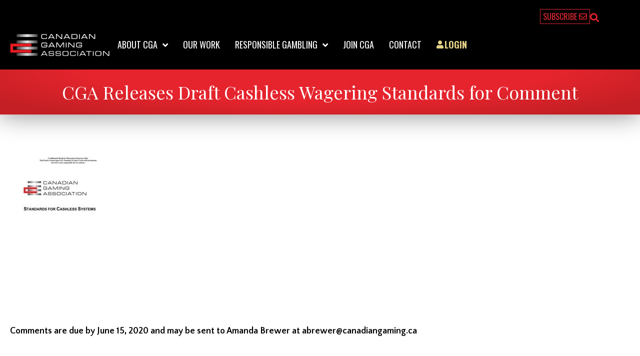

--- FILE ---
content_type: text/html; charset=UTF-8
request_url: https://canadiangaming.ca/cga-releases-draft-cashless-wagering-standards-for-comment/
body_size: 11913
content:
<!DOCTYPE html>
<html lang="en-US" prefix="og: https://ogp.me/ns#">
<head>
<meta charset="UTF-8" />
<meta name='viewport' content='width=device-width, initial-scale=1.0' />
<meta http-equiv='X-UA-Compatible' content='IE=edge' />
<link rel="profile" href="https://gmpg.org/xfn/11" />
	<style>img:is([sizes="auto" i], [sizes^="auto," i]) { contain-intrinsic-size: 3000px 1500px }</style>
	
<!-- Search Engine Optimization by Rank Math - https://rankmath.com/ -->
<title>CGA Releases Draft Cashless Wagering Standards for Comment - Canadian Gaming Association</title>
<meta name="description" content="Comments are due by June 15, 2020 and may be sent to Amanda Brewer at abrewer@canadiangaming.ca"/>
<meta name="robots" content="follow, index, max-snippet:-1, max-video-preview:-1, max-image-preview:large"/>
<link rel="canonical" href="https://canadiangaming.ca/cga-releases-draft-cashless-wagering-standards-for-comment/" />
<meta property="og:locale" content="en_US" />
<meta property="og:type" content="article" />
<meta property="og:title" content="CGA Releases Draft Cashless Wagering Standards for Comment - Canadian Gaming Association" />
<meta property="og:description" content="Comments are due by June 15, 2020 and may be sent to Amanda Brewer at abrewer@canadiangaming.ca" />
<meta property="og:url" content="https://canadiangaming.ca/cga-releases-draft-cashless-wagering-standards-for-comment/" />
<meta property="og:site_name" content="Canadian Gaming Association" />
<meta property="article:section" content="CGA Updates" />
<meta property="og:updated_time" content="2025-01-13T11:20:56-05:00" />
<meta property="og:image" content="http://canadiangaming.ca/wp-content/uploads/Cashless-Wagering-Standard-Draft-1-5.18.2020-For-Industry-Comment-pdf-232x300.jpg" />
<meta property="og:image:alt" content="CGA Releases Draft Cashless Wagering Standards for Comment" />
<meta property="article:published_time" content="2020-06-10T20:46:47-04:00" />
<meta property="article:modified_time" content="2025-01-13T11:20:56-05:00" />
<meta name="twitter:card" content="summary_large_image" />
<meta name="twitter:title" content="CGA Releases Draft Cashless Wagering Standards for Comment - Canadian Gaming Association" />
<meta name="twitter:description" content="Comments are due by June 15, 2020 and may be sent to Amanda Brewer at abrewer@canadiangaming.ca" />
<meta name="twitter:image" content="http://canadiangaming.ca/wp-content/uploads/Cashless-Wagering-Standard-Draft-1-5.18.2020-For-Industry-Comment-pdf-232x300.jpg" />
<meta name="twitter:label1" content="Written by" />
<meta name="twitter:data1" content="Emily Marshall" />
<meta name="twitter:label2" content="Time to read" />
<meta name="twitter:data2" content="Less than a minute" />
<script type="application/ld+json" class="rank-math-schema">{"@context":"https://schema.org","@graph":[{"@type":"Organization","@id":"https://canadiangaming.ca/#organization","name":"Canadian Gaming Association","url":"https://canadiangaming.ca","logo":{"@type":"ImageObject","@id":"https://canadiangaming.ca/#logo","url":"https://canadiangaming.ca/wp-content/uploads/cga-logo@x2.png","contentUrl":"https://canadiangaming.ca/wp-content/uploads/cga-logo@x2.png","caption":"Canadian Gaming Association","inLanguage":"en-US","width":"441","height":"100"}},{"@type":"WebSite","@id":"https://canadiangaming.ca/#website","url":"https://canadiangaming.ca","name":"Canadian Gaming Association","publisher":{"@id":"https://canadiangaming.ca/#organization"},"inLanguage":"en-US"},{"@type":"ImageObject","@id":"canadiangaming.ca/wp-content/uploads/Cashless-Wagering-Standard-Draft-1-5.18.2020-For-Industry-Comment-pdf-232x300.jpg","url":"canadiangaming.ca/wp-content/uploads/Cashless-Wagering-Standard-Draft-1-5.18.2020-For-Industry-Comment-pdf-232x300.jpg","width":"200","height":"200","inLanguage":"en-US"},{"@type":"WebPage","@id":"https://canadiangaming.ca/cga-releases-draft-cashless-wagering-standards-for-comment/#webpage","url":"https://canadiangaming.ca/cga-releases-draft-cashless-wagering-standards-for-comment/","name":"CGA Releases Draft Cashless Wagering Standards for Comment - Canadian Gaming Association","datePublished":"2020-06-10T20:46:47-04:00","dateModified":"2025-01-13T11:20:56-05:00","isPartOf":{"@id":"https://canadiangaming.ca/#website"},"primaryImageOfPage":{"@id":"canadiangaming.ca/wp-content/uploads/Cashless-Wagering-Standard-Draft-1-5.18.2020-For-Industry-Comment-pdf-232x300.jpg"},"inLanguage":"en-US"},{"@type":"Person","@id":"https://canadiangaming.ca/author/emily/","name":"Emily Marshall","url":"https://canadiangaming.ca/author/emily/","image":{"@type":"ImageObject","@id":"https://secure.gravatar.com/avatar/7d80ba856106159e41e6e26342a0fd697528e0f13e74885bace392e1b8ff8c27?s=96&amp;d=mm&amp;r=g","url":"https://secure.gravatar.com/avatar/7d80ba856106159e41e6e26342a0fd697528e0f13e74885bace392e1b8ff8c27?s=96&amp;d=mm&amp;r=g","caption":"Emily Marshall","inLanguage":"en-US"},"worksFor":{"@id":"https://canadiangaming.ca/#organization"}},{"@type":"BlogPosting","headline":"CGA Releases Draft Cashless Wagering Standards for Comment - Canadian Gaming Association","datePublished":"2020-06-10T20:46:47-04:00","dateModified":"2025-01-13T11:20:56-05:00","articleSection":"CGA Updates","author":{"@id":"https://canadiangaming.ca/author/emily/","name":"Emily Marshall"},"publisher":{"@id":"https://canadiangaming.ca/#organization"},"description":"Comments are due by June 15, 2020 and may be sent to Amanda Brewer at abrewer@canadiangaming.ca","name":"CGA Releases Draft Cashless Wagering Standards for Comment - Canadian Gaming Association","@id":"https://canadiangaming.ca/cga-releases-draft-cashless-wagering-standards-for-comment/#richSnippet","isPartOf":{"@id":"https://canadiangaming.ca/cga-releases-draft-cashless-wagering-standards-for-comment/#webpage"},"image":{"@id":"canadiangaming.ca/wp-content/uploads/Cashless-Wagering-Standard-Draft-1-5.18.2020-For-Industry-Comment-pdf-232x300.jpg"},"inLanguage":"en-US","mainEntityOfPage":{"@id":"https://canadiangaming.ca/cga-releases-draft-cashless-wagering-standards-for-comment/#webpage"}}]}</script>
<!-- /Rank Math WordPress SEO plugin -->

<link rel='dns-prefetch' href='//fonts.googleapis.com' />
<link href='https://fonts.gstatic.com' crossorigin rel='preconnect' />
<link rel="alternate" type="application/rss+xml" title="Canadian Gaming Association &raquo; Feed" href="https://canadiangaming.ca/feed/" />
<link rel="alternate" type="application/rss+xml" title="Canadian Gaming Association &raquo; Comments Feed" href="https://canadiangaming.ca/comments/feed/" />
<link rel="alternate" type="application/rss+xml" title="Canadian Gaming Association &raquo; CGA Releases Draft Cashless Wagering Standards for Comment Comments Feed" href="https://canadiangaming.ca/cga-releases-draft-cashless-wagering-standards-for-comment/feed/" />
<script type="8c3a4860c5f64f206dbf5ac0-text/javascript">
window._wpemojiSettings = {"baseUrl":"https:\/\/s.w.org\/images\/core\/emoji\/16.0.1\/72x72\/","ext":".png","svgUrl":"https:\/\/s.w.org\/images\/core\/emoji\/16.0.1\/svg\/","svgExt":".svg","source":{"concatemoji":"https:\/\/canadiangaming.ca\/wp-includes\/js\/wp-emoji-release.min.js?ver=6.8.3"}};
/*! This file is auto-generated */
!function(s,n){var o,i,e;function c(e){try{var t={supportTests:e,timestamp:(new Date).valueOf()};sessionStorage.setItem(o,JSON.stringify(t))}catch(e){}}function p(e,t,n){e.clearRect(0,0,e.canvas.width,e.canvas.height),e.fillText(t,0,0);var t=new Uint32Array(e.getImageData(0,0,e.canvas.width,e.canvas.height).data),a=(e.clearRect(0,0,e.canvas.width,e.canvas.height),e.fillText(n,0,0),new Uint32Array(e.getImageData(0,0,e.canvas.width,e.canvas.height).data));return t.every(function(e,t){return e===a[t]})}function u(e,t){e.clearRect(0,0,e.canvas.width,e.canvas.height),e.fillText(t,0,0);for(var n=e.getImageData(16,16,1,1),a=0;a<n.data.length;a++)if(0!==n.data[a])return!1;return!0}function f(e,t,n,a){switch(t){case"flag":return n(e,"\ud83c\udff3\ufe0f\u200d\u26a7\ufe0f","\ud83c\udff3\ufe0f\u200b\u26a7\ufe0f")?!1:!n(e,"\ud83c\udde8\ud83c\uddf6","\ud83c\udde8\u200b\ud83c\uddf6")&&!n(e,"\ud83c\udff4\udb40\udc67\udb40\udc62\udb40\udc65\udb40\udc6e\udb40\udc67\udb40\udc7f","\ud83c\udff4\u200b\udb40\udc67\u200b\udb40\udc62\u200b\udb40\udc65\u200b\udb40\udc6e\u200b\udb40\udc67\u200b\udb40\udc7f");case"emoji":return!a(e,"\ud83e\udedf")}return!1}function g(e,t,n,a){var r="undefined"!=typeof WorkerGlobalScope&&self instanceof WorkerGlobalScope?new OffscreenCanvas(300,150):s.createElement("canvas"),o=r.getContext("2d",{willReadFrequently:!0}),i=(o.textBaseline="top",o.font="600 32px Arial",{});return e.forEach(function(e){i[e]=t(o,e,n,a)}),i}function t(e){var t=s.createElement("script");t.src=e,t.defer=!0,s.head.appendChild(t)}"undefined"!=typeof Promise&&(o="wpEmojiSettingsSupports",i=["flag","emoji"],n.supports={everything:!0,everythingExceptFlag:!0},e=new Promise(function(e){s.addEventListener("DOMContentLoaded",e,{once:!0})}),new Promise(function(t){var n=function(){try{var e=JSON.parse(sessionStorage.getItem(o));if("object"==typeof e&&"number"==typeof e.timestamp&&(new Date).valueOf()<e.timestamp+604800&&"object"==typeof e.supportTests)return e.supportTests}catch(e){}return null}();if(!n){if("undefined"!=typeof Worker&&"undefined"!=typeof OffscreenCanvas&&"undefined"!=typeof URL&&URL.createObjectURL&&"undefined"!=typeof Blob)try{var e="postMessage("+g.toString()+"("+[JSON.stringify(i),f.toString(),p.toString(),u.toString()].join(",")+"));",a=new Blob([e],{type:"text/javascript"}),r=new Worker(URL.createObjectURL(a),{name:"wpTestEmojiSupports"});return void(r.onmessage=function(e){c(n=e.data),r.terminate(),t(n)})}catch(e){}c(n=g(i,f,p,u))}t(n)}).then(function(e){for(var t in e)n.supports[t]=e[t],n.supports.everything=n.supports.everything&&n.supports[t],"flag"!==t&&(n.supports.everythingExceptFlag=n.supports.everythingExceptFlag&&n.supports[t]);n.supports.everythingExceptFlag=n.supports.everythingExceptFlag&&!n.supports.flag,n.DOMReady=!1,n.readyCallback=function(){n.DOMReady=!0}}).then(function(){return e}).then(function(){var e;n.supports.everything||(n.readyCallback(),(e=n.source||{}).concatemoji?t(e.concatemoji):e.wpemoji&&e.twemoji&&(t(e.twemoji),t(e.wpemoji)))}))}((window,document),window._wpemojiSettings);
</script>
<style id='wp-emoji-styles-inline-css'>

	img.wp-smiley, img.emoji {
		display: inline !important;
		border: none !important;
		box-shadow: none !important;
		height: 1em !important;
		width: 1em !important;
		margin: 0 0.07em !important;
		vertical-align: -0.1em !important;
		background: none !important;
		padding: 0 !important;
	}
</style>
<link rel='stylesheet' id='wp-block-library-css' href='https://canadiangaming.ca/wp-includes/css/dist/block-library/style.min.css?ver=6.8.3' media='all' />
<style id='wp-block-library-theme-inline-css'>
.wp-block-audio :where(figcaption){color:#555;font-size:13px;text-align:center}.is-dark-theme .wp-block-audio :where(figcaption){color:#ffffffa6}.wp-block-audio{margin:0 0 1em}.wp-block-code{border:1px solid #ccc;border-radius:4px;font-family:Menlo,Consolas,monaco,monospace;padding:.8em 1em}.wp-block-embed :where(figcaption){color:#555;font-size:13px;text-align:center}.is-dark-theme .wp-block-embed :where(figcaption){color:#ffffffa6}.wp-block-embed{margin:0 0 1em}.blocks-gallery-caption{color:#555;font-size:13px;text-align:center}.is-dark-theme .blocks-gallery-caption{color:#ffffffa6}:root :where(.wp-block-image figcaption){color:#555;font-size:13px;text-align:center}.is-dark-theme :root :where(.wp-block-image figcaption){color:#ffffffa6}.wp-block-image{margin:0 0 1em}.wp-block-pullquote{border-bottom:4px solid;border-top:4px solid;color:currentColor;margin-bottom:1.75em}.wp-block-pullquote cite,.wp-block-pullquote footer,.wp-block-pullquote__citation{color:currentColor;font-size:.8125em;font-style:normal;text-transform:uppercase}.wp-block-quote{border-left:.25em solid;margin:0 0 1.75em;padding-left:1em}.wp-block-quote cite,.wp-block-quote footer{color:currentColor;font-size:.8125em;font-style:normal;position:relative}.wp-block-quote:where(.has-text-align-right){border-left:none;border-right:.25em solid;padding-left:0;padding-right:1em}.wp-block-quote:where(.has-text-align-center){border:none;padding-left:0}.wp-block-quote.is-large,.wp-block-quote.is-style-large,.wp-block-quote:where(.is-style-plain){border:none}.wp-block-search .wp-block-search__label{font-weight:700}.wp-block-search__button{border:1px solid #ccc;padding:.375em .625em}:where(.wp-block-group.has-background){padding:1.25em 2.375em}.wp-block-separator.has-css-opacity{opacity:.4}.wp-block-separator{border:none;border-bottom:2px solid;margin-left:auto;margin-right:auto}.wp-block-separator.has-alpha-channel-opacity{opacity:1}.wp-block-separator:not(.is-style-wide):not(.is-style-dots){width:100px}.wp-block-separator.has-background:not(.is-style-dots){border-bottom:none;height:1px}.wp-block-separator.has-background:not(.is-style-wide):not(.is-style-dots){height:2px}.wp-block-table{margin:0 0 1em}.wp-block-table td,.wp-block-table th{word-break:normal}.wp-block-table :where(figcaption){color:#555;font-size:13px;text-align:center}.is-dark-theme .wp-block-table :where(figcaption){color:#ffffffa6}.wp-block-video :where(figcaption){color:#555;font-size:13px;text-align:center}.is-dark-theme .wp-block-video :where(figcaption){color:#ffffffa6}.wp-block-video{margin:0 0 1em}:root :where(.wp-block-template-part.has-background){margin-bottom:0;margin-top:0;padding:1.25em 2.375em}
</style>
<style id='classic-theme-styles-inline-css'>
/*! This file is auto-generated */
.wp-block-button__link{color:#fff;background-color:#32373c;border-radius:9999px;box-shadow:none;text-decoration:none;padding:calc(.667em + 2px) calc(1.333em + 2px);font-size:1.125em}.wp-block-file__button{background:#32373c;color:#fff;text-decoration:none}
</style>
<style id='pdfemb-pdf-embedder-viewer-style-inline-css'>
.wp-block-pdfemb-pdf-embedder-viewer{max-width:none}

</style>
<style id='global-styles-inline-css'>
:root{--wp--preset--aspect-ratio--square: 1;--wp--preset--aspect-ratio--4-3: 4/3;--wp--preset--aspect-ratio--3-4: 3/4;--wp--preset--aspect-ratio--3-2: 3/2;--wp--preset--aspect-ratio--2-3: 2/3;--wp--preset--aspect-ratio--16-9: 16/9;--wp--preset--aspect-ratio--9-16: 9/16;--wp--preset--color--black: #000000;--wp--preset--color--cyan-bluish-gray: #abb8c3;--wp--preset--color--white: #ffffff;--wp--preset--color--pale-pink: #f78da7;--wp--preset--color--vivid-red: #cf2e2e;--wp--preset--color--luminous-vivid-orange: #ff6900;--wp--preset--color--luminous-vivid-amber: #fcb900;--wp--preset--color--light-green-cyan: #7bdcb5;--wp--preset--color--vivid-green-cyan: #00d084;--wp--preset--color--pale-cyan-blue: #8ed1fc;--wp--preset--color--vivid-cyan-blue: #0693e3;--wp--preset--color--vivid-purple: #9b51e0;--wp--preset--color--fl-heading-text: #e02a34;--wp--preset--color--fl-body-bg: #000000;--wp--preset--color--fl-body-text: #000000;--wp--preset--color--fl-accent: #e5242d;--wp--preset--color--fl-accent-hover: #e56b71;--wp--preset--color--fl-topbar-bg: #ffffff;--wp--preset--color--fl-topbar-text: #000000;--wp--preset--color--fl-topbar-link: #428bca;--wp--preset--color--fl-topbar-hover: #428bca;--wp--preset--color--fl-header-bg: #ffffff;--wp--preset--color--fl-header-text: #000000;--wp--preset--color--fl-header-link: #428bca;--wp--preset--color--fl-header-hover: #428bca;--wp--preset--color--fl-nav-bg: #ffffff;--wp--preset--color--fl-nav-link: #428bca;--wp--preset--color--fl-nav-hover: #428bca;--wp--preset--color--fl-content-bg: #ffffff;--wp--preset--color--fl-footer-widgets-bg: #ffffff;--wp--preset--color--fl-footer-widgets-text: #000000;--wp--preset--color--fl-footer-widgets-link: #428bca;--wp--preset--color--fl-footer-widgets-hover: #428bca;--wp--preset--color--fl-footer-bg: #ffffff;--wp--preset--color--fl-footer-text: #000000;--wp--preset--color--fl-footer-link: #428bca;--wp--preset--color--fl-footer-hover: #428bca;--wp--preset--gradient--vivid-cyan-blue-to-vivid-purple: linear-gradient(135deg,rgba(6,147,227,1) 0%,rgb(155,81,224) 100%);--wp--preset--gradient--light-green-cyan-to-vivid-green-cyan: linear-gradient(135deg,rgb(122,220,180) 0%,rgb(0,208,130) 100%);--wp--preset--gradient--luminous-vivid-amber-to-luminous-vivid-orange: linear-gradient(135deg,rgba(252,185,0,1) 0%,rgba(255,105,0,1) 100%);--wp--preset--gradient--luminous-vivid-orange-to-vivid-red: linear-gradient(135deg,rgba(255,105,0,1) 0%,rgb(207,46,46) 100%);--wp--preset--gradient--very-light-gray-to-cyan-bluish-gray: linear-gradient(135deg,rgb(238,238,238) 0%,rgb(169,184,195) 100%);--wp--preset--gradient--cool-to-warm-spectrum: linear-gradient(135deg,rgb(74,234,220) 0%,rgb(151,120,209) 20%,rgb(207,42,186) 40%,rgb(238,44,130) 60%,rgb(251,105,98) 80%,rgb(254,248,76) 100%);--wp--preset--gradient--blush-light-purple: linear-gradient(135deg,rgb(255,206,236) 0%,rgb(152,150,240) 100%);--wp--preset--gradient--blush-bordeaux: linear-gradient(135deg,rgb(254,205,165) 0%,rgb(254,45,45) 50%,rgb(107,0,62) 100%);--wp--preset--gradient--luminous-dusk: linear-gradient(135deg,rgb(255,203,112) 0%,rgb(199,81,192) 50%,rgb(65,88,208) 100%);--wp--preset--gradient--pale-ocean: linear-gradient(135deg,rgb(255,245,203) 0%,rgb(182,227,212) 50%,rgb(51,167,181) 100%);--wp--preset--gradient--electric-grass: linear-gradient(135deg,rgb(202,248,128) 0%,rgb(113,206,126) 100%);--wp--preset--gradient--midnight: linear-gradient(135deg,rgb(2,3,129) 0%,rgb(40,116,252) 100%);--wp--preset--font-size--small: 13px;--wp--preset--font-size--medium: 20px;--wp--preset--font-size--large: 36px;--wp--preset--font-size--x-large: 42px;--wp--preset--spacing--20: 0.44rem;--wp--preset--spacing--30: 0.67rem;--wp--preset--spacing--40: 1rem;--wp--preset--spacing--50: 1.5rem;--wp--preset--spacing--60: 2.25rem;--wp--preset--spacing--70: 3.38rem;--wp--preset--spacing--80: 5.06rem;--wp--preset--shadow--natural: 6px 6px 9px rgba(0, 0, 0, 0.2);--wp--preset--shadow--deep: 12px 12px 50px rgba(0, 0, 0, 0.4);--wp--preset--shadow--sharp: 6px 6px 0px rgba(0, 0, 0, 0.2);--wp--preset--shadow--outlined: 6px 6px 0px -3px rgba(255, 255, 255, 1), 6px 6px rgba(0, 0, 0, 1);--wp--preset--shadow--crisp: 6px 6px 0px rgba(0, 0, 0, 1);}:where(.is-layout-flex){gap: 0.5em;}:where(.is-layout-grid){gap: 0.5em;}body .is-layout-flex{display: flex;}.is-layout-flex{flex-wrap: wrap;align-items: center;}.is-layout-flex > :is(*, div){margin: 0;}body .is-layout-grid{display: grid;}.is-layout-grid > :is(*, div){margin: 0;}:where(.wp-block-columns.is-layout-flex){gap: 2em;}:where(.wp-block-columns.is-layout-grid){gap: 2em;}:where(.wp-block-post-template.is-layout-flex){gap: 1.25em;}:where(.wp-block-post-template.is-layout-grid){gap: 1.25em;}.has-black-color{color: var(--wp--preset--color--black) !important;}.has-cyan-bluish-gray-color{color: var(--wp--preset--color--cyan-bluish-gray) !important;}.has-white-color{color: var(--wp--preset--color--white) !important;}.has-pale-pink-color{color: var(--wp--preset--color--pale-pink) !important;}.has-vivid-red-color{color: var(--wp--preset--color--vivid-red) !important;}.has-luminous-vivid-orange-color{color: var(--wp--preset--color--luminous-vivid-orange) !important;}.has-luminous-vivid-amber-color{color: var(--wp--preset--color--luminous-vivid-amber) !important;}.has-light-green-cyan-color{color: var(--wp--preset--color--light-green-cyan) !important;}.has-vivid-green-cyan-color{color: var(--wp--preset--color--vivid-green-cyan) !important;}.has-pale-cyan-blue-color{color: var(--wp--preset--color--pale-cyan-blue) !important;}.has-vivid-cyan-blue-color{color: var(--wp--preset--color--vivid-cyan-blue) !important;}.has-vivid-purple-color{color: var(--wp--preset--color--vivid-purple) !important;}.has-black-background-color{background-color: var(--wp--preset--color--black) !important;}.has-cyan-bluish-gray-background-color{background-color: var(--wp--preset--color--cyan-bluish-gray) !important;}.has-white-background-color{background-color: var(--wp--preset--color--white) !important;}.has-pale-pink-background-color{background-color: var(--wp--preset--color--pale-pink) !important;}.has-vivid-red-background-color{background-color: var(--wp--preset--color--vivid-red) !important;}.has-luminous-vivid-orange-background-color{background-color: var(--wp--preset--color--luminous-vivid-orange) !important;}.has-luminous-vivid-amber-background-color{background-color: var(--wp--preset--color--luminous-vivid-amber) !important;}.has-light-green-cyan-background-color{background-color: var(--wp--preset--color--light-green-cyan) !important;}.has-vivid-green-cyan-background-color{background-color: var(--wp--preset--color--vivid-green-cyan) !important;}.has-pale-cyan-blue-background-color{background-color: var(--wp--preset--color--pale-cyan-blue) !important;}.has-vivid-cyan-blue-background-color{background-color: var(--wp--preset--color--vivid-cyan-blue) !important;}.has-vivid-purple-background-color{background-color: var(--wp--preset--color--vivid-purple) !important;}.has-black-border-color{border-color: var(--wp--preset--color--black) !important;}.has-cyan-bluish-gray-border-color{border-color: var(--wp--preset--color--cyan-bluish-gray) !important;}.has-white-border-color{border-color: var(--wp--preset--color--white) !important;}.has-pale-pink-border-color{border-color: var(--wp--preset--color--pale-pink) !important;}.has-vivid-red-border-color{border-color: var(--wp--preset--color--vivid-red) !important;}.has-luminous-vivid-orange-border-color{border-color: var(--wp--preset--color--luminous-vivid-orange) !important;}.has-luminous-vivid-amber-border-color{border-color: var(--wp--preset--color--luminous-vivid-amber) !important;}.has-light-green-cyan-border-color{border-color: var(--wp--preset--color--light-green-cyan) !important;}.has-vivid-green-cyan-border-color{border-color: var(--wp--preset--color--vivid-green-cyan) !important;}.has-pale-cyan-blue-border-color{border-color: var(--wp--preset--color--pale-cyan-blue) !important;}.has-vivid-cyan-blue-border-color{border-color: var(--wp--preset--color--vivid-cyan-blue) !important;}.has-vivid-purple-border-color{border-color: var(--wp--preset--color--vivid-purple) !important;}.has-vivid-cyan-blue-to-vivid-purple-gradient-background{background: var(--wp--preset--gradient--vivid-cyan-blue-to-vivid-purple) !important;}.has-light-green-cyan-to-vivid-green-cyan-gradient-background{background: var(--wp--preset--gradient--light-green-cyan-to-vivid-green-cyan) !important;}.has-luminous-vivid-amber-to-luminous-vivid-orange-gradient-background{background: var(--wp--preset--gradient--luminous-vivid-amber-to-luminous-vivid-orange) !important;}.has-luminous-vivid-orange-to-vivid-red-gradient-background{background: var(--wp--preset--gradient--luminous-vivid-orange-to-vivid-red) !important;}.has-very-light-gray-to-cyan-bluish-gray-gradient-background{background: var(--wp--preset--gradient--very-light-gray-to-cyan-bluish-gray) !important;}.has-cool-to-warm-spectrum-gradient-background{background: var(--wp--preset--gradient--cool-to-warm-spectrum) !important;}.has-blush-light-purple-gradient-background{background: var(--wp--preset--gradient--blush-light-purple) !important;}.has-blush-bordeaux-gradient-background{background: var(--wp--preset--gradient--blush-bordeaux) !important;}.has-luminous-dusk-gradient-background{background: var(--wp--preset--gradient--luminous-dusk) !important;}.has-pale-ocean-gradient-background{background: var(--wp--preset--gradient--pale-ocean) !important;}.has-electric-grass-gradient-background{background: var(--wp--preset--gradient--electric-grass) !important;}.has-midnight-gradient-background{background: var(--wp--preset--gradient--midnight) !important;}.has-small-font-size{font-size: var(--wp--preset--font-size--small) !important;}.has-medium-font-size{font-size: var(--wp--preset--font-size--medium) !important;}.has-large-font-size{font-size: var(--wp--preset--font-size--large) !important;}.has-x-large-font-size{font-size: var(--wp--preset--font-size--x-large) !important;}
:where(.wp-block-post-template.is-layout-flex){gap: 1.25em;}:where(.wp-block-post-template.is-layout-grid){gap: 1.25em;}
:where(.wp-block-columns.is-layout-flex){gap: 2em;}:where(.wp-block-columns.is-layout-grid){gap: 2em;}
:root :where(.wp-block-pullquote){font-size: 1.5em;line-height: 1.6;}
</style>
<link rel='stylesheet' id='font-awesome-5-css' href='https://canadiangaming.ca/wp-content/plugins/bb-plugin/fonts/fontawesome/5.15.4/css/all.min.css?ver=2.9.4' media='all' />
<link rel='stylesheet' id='font-awesome-css' href='https://canadiangaming.ca/wp-content/plugins/bb-plugin/fonts/fontawesome/5.15.4/css/v4-shims.min.css?ver=2.9.4' media='all' />
<link rel='stylesheet' id='ultimate-icons-css' href='https://canadiangaming.ca/wp-content/uploads/bb-plugin/icons/ultimate-icons/style.css?ver=2.9.4' media='all' />
<link rel='stylesheet' id='fl-builder-layout-bundle-985e269f96874d35d066fb03b2014004-css' href='https://canadiangaming.ca/wp-content/uploads/bb-plugin/cache/985e269f96874d35d066fb03b2014004-layout-bundle.css?ver=2.9.4-1.5.2' media='all' />
<link rel='stylesheet' id='megamenu-css' href='https://canadiangaming.ca/wp-content/uploads/maxmegamenu/style.css?ver=4f522d' media='all' />
<link rel='stylesheet' id='dashicons-css' href='https://canadiangaming.ca/wp-includes/css/dashicons.min.css?ver=6.8.3' media='all' />
<link rel='stylesheet' id='megamenu-google-fonts-css' href='//fonts.googleapis.com/css?family=Oswald%3A400%2C700&#038;ver=6.8.3' media='all' />
<link rel='stylesheet' id='megamenu-fontawesome-css' href='https://canadiangaming.ca/wp-content/plugins/megamenu-pro/icons/fontawesome/css/font-awesome.min.css?ver=1.6.5' media='all' />
<link rel='stylesheet' id='megamenu-genericons-css' href='https://canadiangaming.ca/wp-content/plugins/megamenu-pro/icons/genericons/genericons/genericons.css?ver=1.6.5' media='all' />
<link rel='stylesheet' id='jquery-magnificpopup-css' href='https://canadiangaming.ca/wp-content/plugins/bb-plugin/css/jquery.magnificpopup.min.css?ver=2.9.4' media='all' />
<link rel='stylesheet' id='base-4-css' href='https://canadiangaming.ca/wp-content/themes/bb-theme/css/base-4.min.css?ver=1.7.18.1' media='all' />
<link rel='stylesheet' id='fl-automator-skin-css' href='https://canadiangaming.ca/wp-content/uploads/bb-theme/skin-687a80c2884ac.css?ver=1.7.18.1' media='all' />
<link rel='stylesheet' id='fl-child-theme-css' href='https://canadiangaming.ca/wp-content/themes/bb-theme-child/style.css?ver=6.8.3' media='all' />
<link rel='stylesheet' id='fl-builder-google-fonts-e8b3f2c2add9229a240bbfa65c3441f3-css' href='//fonts.googleapis.com/css?family=Quattrocento+Sans%3A300%2C400%2C700%7CPlayfair+Display%3A400%7COswald%3A400&#038;ver=6.8.3' media='all' />
<script src="https://canadiangaming.ca/wp-includes/js/jquery/jquery.min.js?ver=3.7.1" id="jquery-core-js" type="8c3a4860c5f64f206dbf5ac0-text/javascript"></script>
<script src="https://canadiangaming.ca/wp-includes/js/jquery/jquery-migrate.min.js?ver=3.4.1" id="jquery-migrate-js" type="8c3a4860c5f64f206dbf5ac0-text/javascript"></script>
<link rel="https://api.w.org/" href="https://canadiangaming.ca/wp-json/" /><link rel="alternate" title="JSON" type="application/json" href="https://canadiangaming.ca/wp-json/wp/v2/posts/1815" /><link rel="EditURI" type="application/rsd+xml" title="RSD" href="https://canadiangaming.ca/xmlrpc.php?rsd" />
<meta name="generator" content="WordPress 6.8.3" />
<link rel='shortlink' href='https://canadiangaming.ca/?p=1815' />
<link rel="alternate" title="oEmbed (JSON)" type="application/json+oembed" href="https://canadiangaming.ca/wp-json/oembed/1.0/embed?url=https%3A%2F%2Fcanadiangaming.ca%2Fcga-releases-draft-cashless-wagering-standards-for-comment%2F" />
<link rel="alternate" title="oEmbed (XML)" type="text/xml+oembed" href="https://canadiangaming.ca/wp-json/oembed/1.0/embed?url=https%3A%2F%2Fcanadiangaming.ca%2Fcga-releases-draft-cashless-wagering-standards-for-comment%2F&#038;format=xml" />
<link rel="pingback" href="https://canadiangaming.ca/xmlrpc.php">
<style type="text/css" id="filter-everything-inline-css">.wpc-orderby-select{width:100%}.wpc-filters-open-button-container{display:none}.wpc-debug-message{padding:16px;font-size:14px;border:1px dashed #ccc;margin-bottom:20px}.wpc-debug-title{visibility:hidden}.wpc-button-inner,.wpc-chip-content{display:flex;align-items:center}.wpc-icon-html-wrapper{position:relative;margin-right:10px;top:2px}.wpc-icon-html-wrapper span{display:block;height:1px;width:18px;border-radius:3px;background:#2c2d33;margin-bottom:4px;position:relative}span.wpc-icon-line-1:after,span.wpc-icon-line-2:after,span.wpc-icon-line-3:after{content:"";display:block;width:3px;height:3px;border:1px solid #2c2d33;background-color:#fff;position:absolute;top:-2px;box-sizing:content-box}span.wpc-icon-line-3:after{border-radius:50%;left:2px}span.wpc-icon-line-1:after{border-radius:50%;left:5px}span.wpc-icon-line-2:after{border-radius:50%;left:12px}body .wpc-filters-open-button-container a.wpc-filters-open-widget,body .wpc-filters-open-button-container a.wpc-open-close-filters-button{display:inline-block;text-align:left;border:1px solid #2c2d33;border-radius:2px;line-height:1.5;padding:7px 12px;background-color:transparent;color:#2c2d33;box-sizing:border-box;text-decoration:none!important;font-weight:400;transition:none;position:relative}@media screen and (max-width:768px){.wpc_show_bottom_widget .wpc-filters-open-button-container,.wpc_show_open_close_button .wpc-filters-open-button-container{display:block}.wpc_show_bottom_widget .wpc-filters-open-button-container{margin-top:1em;margin-bottom:1em}}</style>
<script id="google_gtagjs" src="https://www.googletagmanager.com/gtag/js?id=G-CT7CQYV6M5" async type="8c3a4860c5f64f206dbf5ac0-text/javascript"></script>
<script id="google_gtagjs-inline" type="8c3a4860c5f64f206dbf5ac0-text/javascript">
window.dataLayer = window.dataLayer || [];function gtag(){dataLayer.push(arguments);}gtag('js', new Date());gtag('config', 'G-CT7CQYV6M5', {} );
</script>
<link rel="icon" href="https://canadiangaming.ca/cdn-cgi/image/format=auto,slow-connection-quality=30,onerror=redirect/https://canadiangaming.ca/wp-content/uploads/favicon.png" sizes="32x32" />
<link rel="icon" href="https://canadiangaming.ca/cdn-cgi/image/format=auto,slow-connection-quality=30,onerror=redirect/https://canadiangaming.ca/wp-content/uploads/favicon.png" sizes="192x192" />
<link rel="apple-touch-icon" href="https://canadiangaming.ca/cdn-cgi/image/format=auto,slow-connection-quality=30,onerror=redirect/https://canadiangaming.ca/wp-content/uploads/favicon.png" />
<meta name="msapplication-TileImage" content="https://canadiangaming.ca/cdn-cgi/image/format=auto,slow-connection-quality=30,onerror=redirect/https://canadiangaming.ca/wp-content/uploads/favicon.png" />
<style type="text/css">/** Mega Menu CSS: fs **/</style>
</head>
<body class="wp-singular post-template-default single single-post postid-1815 single-format-standard wp-theme-bb-theme wp-child-theme-bb-theme-child fl-builder-2-9-4 fl-themer-1-5-2 fl-theme-1-7-18-1 fl-no-js fl-theme-builder-singular fl-theme-builder-singular-cga-updates fl-theme-builder-footer fl-theme-builder-footer-footer fl-theme-builder-part fl-theme-builder-part-header-top fl-theme-builder-header fl-theme-builder-header-header-copy-2 mega-menu-header mega-menu-max-mega-menu-1 body-category-cga-updates fl-framework-base-4 fl-preset-default fl-full-width" itemscope="itemscope" itemtype="https://schema.org/WebPage">
<a aria-label="Skip to content" class="fl-screen-reader-text" href="#fl-main-content">Skip to content</a><div class="fl-page">
	<div class="fl-builder-content fl-builder-content-3368 fl-builder-global-templates-locked" data-post-id="3368" data-type="part"><div id="header-top" class="fl-row fl-row-fixed-width fl-row-bg-none fl-node-ytfcv7nxwjzp fl-row-default-height fl-row-align-center fl-visible-desktop fl-visible-large fl-visible-medium" data-node="ytfcv7nxwjzp">
	<div class="fl-row-content-wrap">
								<div class="fl-row-content fl-row-fixed-width fl-node-content">
		<div  id="header-top-child" class="fl-module fl-module-box fl-node-8eo7clzbdhi9" data-node="8eo7clzbdhi9">
	<div  class="fl-module fl-module-box fl-node-s72pjxy90efn" data-node="s72pjxy90efn">
	<div class="fl-module fl-module-html fl-node-5ha826ogb7cw" data-node="5ha826ogb7cw">
	<div class="fl-module-content fl-node-content">
		<div class="fl-html">
	<a class="subscribe" target="_blank" rel="noopener" href="https://cdn.forms-content.sg-form.com/497e0222-9e37-11ec-91fb-fe5c754b95b8"><span class="">Subscribe
    </a></div>
	</div>
</div>
</div>
<div  class="fl-module fl-module-box fl-node-kam4l0ezyivb" data-node="kam4l0ezyivb">
	<div class="fl-module fl-module-html fl-node-u362atxkoevw" data-node="u362atxkoevw">
	<div class="fl-module-content fl-node-content">
		<div class="fl-html">
	    <div class="item search">
  <a id="search-button" role="button" aria-label="Click to search" href="#" title="Search"><i id="search-icon" class="fas fa-search"></i></a>

</div></div>
	</div>
</div>
</div>
</div>
		</div>
	</div>
</div>
</div><div class="uabb-js-breakpoint" style="display: none;"></div><header class="fl-builder-content fl-builder-content-2714 fl-builder-global-templates-locked" data-post-id="2714" data-type="header" data-sticky="1" data-sticky-on="" data-sticky-breakpoint="medium" data-shrink="1" data-overlay="0" data-overlay-bg="transparent" data-shrink-image-height="50px" role="banner" itemscope="itemscope" itemtype="http://schema.org/WPHeader"><div id="mobile-search-form" class="fl-row fl-row-fixed-width fl-row-bg-none fl-node-kza460f5q8im fl-row-default-height fl-row-align-center" data-node="kza460f5q8im">
	<div class="fl-row-content-wrap">
								<div class="fl-row-content fl-row-fixed-width fl-node-content">
		
<div class="fl-col-group fl-node-jnv93ihbm5sx" data-node="jnv93ihbm5sx">
			<div class="fl-col fl-node-qwyp586uc1rh fl-col-bg-color" data-node="qwyp586uc1rh">
	<div class="fl-col-content fl-node-content"><div class="fl-module fl-module-search fl-node-btnh035ueom2" data-node="btnh035ueom2">
	<div class="fl-module-content fl-node-content">
		<div class="fl-search-form fl-search-form-inline fl-search-form-width-full"
	>
	<div class="fl-search-form-wrap">
		<div class="fl-search-form-fields">
			<div class="fl-search-form-input-wrap">
				<form role="search" aria-label="Search form" method="get" action="https://canadiangaming.ca/">
	<div class="fl-form-field">
		<input type="search" aria-label="Search input" class="fl-search-text" placeholder="Search..." value="" name="s" />

			</div>
	</form>
			</div>
			<div  class="fl-button-wrap fl-button-width-auto fl-button-center">
			<a href="#" target="_self" class="fl-button">
							<span class="fl-button-text">Search</span>
					</a>
	</div>
		</div>
	</div>
</div>
	</div>
</div>
</div>
</div>
	</div>
		</div>
	</div>
</div>
<div id="header-inside" class="fl-row fl-row-full-width fl-row-bg-color fl-node-68y7frs53xo0 fl-row-default-height fl-row-align-center" data-node="68y7frs53xo0">
	<div class="fl-row-content-wrap">
								<div class="fl-row-content fl-row-fixed-width fl-node-content">
		<div  id="menu-box" class="fl-module fl-module-box fl-node-7bar98odi21p" data-node="7bar98odi21p">
	<div  class="fl-module fl-module-box fl-node-r320vbply6gw" data-node="r320vbply6gw">
	<div class="fl-module fl-module-photo fl-node-esnm1cvptxbr" data-node="esnm1cvptxbr">
	<div class="fl-module-content fl-node-content">
		<div class="fl-photo fl-photo-align-left" itemscope itemtype="https://schema.org/ImageObject">
	<div class="fl-photo-content fl-photo-img-png">
				<a href="/" target="_self" itemprop="url">
				<img loading="lazy" decoding="async" width="300" height="66" class="fl-photo-img wp-image-797" src="https://canadiangaming.ca/wp-content/uploads/cga_logo_white.png" alt="cga_logo_white" itemprop="image" title="cga_logo_white"  data-no-lazy="1" />
				</a>
					</div>
	</div>
	</div>
</div>
</div>
<div  class="fl-module fl-module-box fl-node-bxe4d9qf705g" data-node="bxe4d9qf705g">
	<div class="fl-module fl-module-uabb-advanced-menu fl-node-mwbgdp8fvzch" data-node="mwbgdp8fvzch">
	<div class="fl-module-content fl-node-content">
			<div class="uabb-creative-menu
	 uabb-creative-menu-accordion-collapse	uabb-menu-default">
		<div class="uabb-creative-menu-mobile-toggle-container"><div class="uabb-creative-menu-mobile-toggle hamburger" tabindex="0"><div class="uabb-svg-container"><svg title="uabb-menu-toggle" version="1.1" class="hamburger-menu" xmlns="https://www.w3.org/2000/svg" xmlns:xlink="https://www.w3.org/1999/xlink" viewBox="0 0 50 50">
<rect class="uabb-hamburger-menu-top" width="50" height="10"/>
<rect class="uabb-hamburger-menu-middle" y="20" width="50" height="10"/>
<rect class="uabb-hamburger-menu-bottom" y="40" width="50" height="10"/>
</svg>
</div></div></div>			<div class="uabb-clear"></div>
					<ul id="menu-main-menu" class="menu uabb-creative-menu-horizontal uabb-toggle-arrows"><li id="menu-item-2775" class="menu-item menu-item-type-post_type menu-item-object-page menu-item-has-children uabb-has-submenu uabb-creative-menu uabb-cm-style" aria-haspopup="true"><div class="uabb-has-submenu-container"><a href="https://canadiangaming.ca/about-cga/"><span class="menu-item-text">About CGA<span class="uabb-menu-toggle"></span></span></a></div>
<ul class="sub-menu">
	<li id="menu-item-2779" class="menu-item menu-item-type-post_type menu-item-object-page uabb-creative-menu uabb-cm-style"><a href="https://canadiangaming.ca/about-cga/members/"><span class="menu-item-text">Members</span></a></li>
	<li id="menu-item-2778" class="menu-item menu-item-type-post_type menu-item-object-page uabb-creative-menu uabb-cm-style"><a href="https://canadiangaming.ca/about-cga/board-management/"><span class="menu-item-text">Board &#038; Management</span></a></li>
	<li id="menu-item-3608" class="menu-item menu-item-type-post_type menu-item-object-page uabb-creative-menu uabb-cm-style"><a href="https://canadiangaming.ca/about-cga/news/"><span class="menu-item-text">News &amp; Updates</span></a></li>
	<li id="menu-item-2777" class="menu-item menu-item-type-post_type menu-item-object-page uabb-creative-menu uabb-cm-style"><a href="https://canadiangaming.ca/about-cga/strategic-approach/"><span class="menu-item-text">Strategic Approach</span></a></li>
	<li id="menu-item-3310" class="menu-item menu-item-type-post_type menu-item-object-page uabb-creative-menu uabb-cm-style"><a href="https://canadiangaming.ca/research-industry-facts/"><span class="menu-item-text">Research and Industry Facts</span></a></li>
	<li id="menu-item-3269" class="menu-item menu-item-type-post_type menu-item-object-post uabb-creative-menu uabb-cm-style"><a href="https://canadiangaming.ca/scholarship/"><span class="menu-item-text">William Rutsey Future Leaders Scholarship</span></a></li>
</ul>
</li>
<li id="menu-item-513" class="menu-item menu-item-type-post_type menu-item-object-page uabb-creative-menu uabb-cm-style"><a href="https://canadiangaming.ca/our-work/"><span class="menu-item-text">Our Work</span></a></li>
<li id="menu-item-3432" class="menu-item menu-item-type-post_type menu-item-object-page menu-item-has-children uabb-has-submenu uabb-creative-menu uabb-cm-style" aria-haspopup="true"><div class="uabb-has-submenu-container"><a href="https://canadiangaming.ca/responsible-gaming/"><span class="menu-item-text">Responsible Gambling<span class="uabb-menu-toggle"></span></span></a></div>
<ul class="sub-menu">
	<li id="menu-item-3435" class="menu-item menu-item-type-custom menu-item-object-custom uabb-creative-menu uabb-cm-style"><a href="/responsible-gaming/#principles"><span class="menu-item-text">Guiding Principles</span></a></li>
	<li id="menu-item-3437" class="menu-item menu-item-type-custom menu-item-object-custom uabb-creative-menu uabb-cm-style"><a href="/responsible-gaming/#code"><span class="menu-item-text">National Code</span></a></li>
</ul>
</li>
<li id="menu-item-2892" class="menu-item menu-item-type-post_type menu-item-object-page uabb-creative-menu uabb-cm-style"><a href="https://canadiangaming.ca/join-cga/"><span class="menu-item-text">Join CGA</span></a></li>
<li id="menu-item-404" class="menu-item menu-item-type-post_type menu-item-object-page uabb-creative-menu uabb-cm-style"><a href="https://canadiangaming.ca/contact/"><span class="menu-item-text">Contact</span></a></li>
<li id="menu-item-3365" class="menu-item menu-item-type-custom menu-item-object-custom uabb-creative-menu uabb-cm-style"><a target="_blank"rel="noopener" href="https://cga.wildapricot.org/Sys/Login"><span class="menu-item-text"><span id="login-title"><i class="fas fa-user"></i>Login</span></span></a></li>
</ul>	</div>

	<div class="uabb-creative-menu-mobile-toggle-container"><div class="uabb-creative-menu-mobile-toggle hamburger" tabindex="0"><div class="uabb-svg-container"><svg title="uabb-menu-toggle" version="1.1" class="hamburger-menu" xmlns="https://www.w3.org/2000/svg" xmlns:xlink="https://www.w3.org/1999/xlink" viewBox="0 0 50 50">
<rect class="uabb-hamburger-menu-top" width="50" height="10"/>
<rect class="uabb-hamburger-menu-middle" y="20" width="50" height="10"/>
<rect class="uabb-hamburger-menu-bottom" y="40" width="50" height="10"/>
</svg>
</div></div></div>			<div class="uabb-creative-menu
			 uabb-creative-menu-accordion-collapse			full-screen">
				<div class="uabb-clear"></div>
				<div class="uabb-menu-overlay uabb-overlay-fade"> <div class="uabb-menu-close-btn"></div>						<ul id="menu-main-menu-1" class="menu uabb-creative-menu-horizontal uabb-toggle-arrows"><li id="menu-item-2775" class="menu-item menu-item-type-post_type menu-item-object-page menu-item-has-children uabb-has-submenu uabb-creative-menu uabb-cm-style" aria-haspopup="true"><div class="uabb-has-submenu-container"><a href="https://canadiangaming.ca/about-cga/"><span class="menu-item-text">About CGA<span class="uabb-menu-toggle"></span></span></a></div>
<ul class="sub-menu">
	<li id="menu-item-2779" class="menu-item menu-item-type-post_type menu-item-object-page uabb-creative-menu uabb-cm-style"><a href="https://canadiangaming.ca/about-cga/members/"><span class="menu-item-text">Members</span></a></li>
	<li id="menu-item-2778" class="menu-item menu-item-type-post_type menu-item-object-page uabb-creative-menu uabb-cm-style"><a href="https://canadiangaming.ca/about-cga/board-management/"><span class="menu-item-text">Board &#038; Management</span></a></li>
	<li id="menu-item-3608" class="menu-item menu-item-type-post_type menu-item-object-page uabb-creative-menu uabb-cm-style"><a href="https://canadiangaming.ca/about-cga/news/"><span class="menu-item-text">News &amp; Updates</span></a></li>
	<li id="menu-item-2777" class="menu-item menu-item-type-post_type menu-item-object-page uabb-creative-menu uabb-cm-style"><a href="https://canadiangaming.ca/about-cga/strategic-approach/"><span class="menu-item-text">Strategic Approach</span></a></li>
	<li id="menu-item-3310" class="menu-item menu-item-type-post_type menu-item-object-page uabb-creative-menu uabb-cm-style"><a href="https://canadiangaming.ca/research-industry-facts/"><span class="menu-item-text">Research and Industry Facts</span></a></li>
	<li id="menu-item-3269" class="menu-item menu-item-type-post_type menu-item-object-post uabb-creative-menu uabb-cm-style"><a href="https://canadiangaming.ca/scholarship/"><span class="menu-item-text">William Rutsey Future Leaders Scholarship</span></a></li>
</ul>
</li>
<li id="menu-item-513" class="menu-item menu-item-type-post_type menu-item-object-page uabb-creative-menu uabb-cm-style"><a href="https://canadiangaming.ca/our-work/"><span class="menu-item-text">Our Work</span></a></li>
<li id="menu-item-3432" class="menu-item menu-item-type-post_type menu-item-object-page menu-item-has-children uabb-has-submenu uabb-creative-menu uabb-cm-style" aria-haspopup="true"><div class="uabb-has-submenu-container"><a href="https://canadiangaming.ca/responsible-gaming/"><span class="menu-item-text">Responsible Gambling<span class="uabb-menu-toggle"></span></span></a></div>
<ul class="sub-menu">
	<li id="menu-item-3435" class="menu-item menu-item-type-custom menu-item-object-custom uabb-creative-menu uabb-cm-style"><a href="/responsible-gaming/#principles"><span class="menu-item-text">Guiding Principles</span></a></li>
	<li id="menu-item-3437" class="menu-item menu-item-type-custom menu-item-object-custom uabb-creative-menu uabb-cm-style"><a href="/responsible-gaming/#code"><span class="menu-item-text">National Code</span></a></li>
</ul>
</li>
<li id="menu-item-2892" class="menu-item menu-item-type-post_type menu-item-object-page uabb-creative-menu uabb-cm-style"><a href="https://canadiangaming.ca/join-cga/"><span class="menu-item-text">Join CGA</span></a></li>
<li id="menu-item-404" class="menu-item menu-item-type-post_type menu-item-object-page uabb-creative-menu uabb-cm-style"><a href="https://canadiangaming.ca/contact/"><span class="menu-item-text">Contact</span></a></li>
<li id="menu-item-3365" class="menu-item menu-item-type-custom menu-item-object-custom uabb-creative-menu uabb-cm-style"><a target="_blank"rel="noopener" href="https://cga.wildapricot.org/Sys/Login"><span class="menu-item-text"><span id="login-title"><i class="fas fa-user"></i>Login</span></span></a></li>
</ul>				</div>
			</div>
				</div>
</div>
</div>
</div>
		</div>
	</div>
</div>
</header><div class="uabb-js-breakpoint" style="display: none;"></div><div class="fl-builder-content fl-builder-content-786 fl-builder-global-templates-locked" data-post-id="786" data-type="part"><div id="pagetitle" class="fl-row fl-row-fixed-width fl-row-bg-gradient fl-node-5aabfad2e32e0 fl-row-default-height fl-row-align-center" data-node="5aabfad2e32e0">
	<div class="fl-row-content-wrap">
								<div class="fl-row-content fl-row-fixed-width fl-node-content">
		
<div class="fl-col-group fl-node-5aabfad2e63b0" data-node="5aabfad2e63b0">
			<div class="fl-col fl-node-5aabfad2e6668 fl-col-bg-color" data-node="5aabfad2e6668">
	<div class="fl-col-content fl-node-content"><div class="fl-module fl-module-heading fl-node-5aabfad2e30a5" data-node="5aabfad2e30a5">
	<div class="fl-module-content fl-node-content">
		<h1 class="fl-heading">
		<span class="fl-heading-text">CGA Releases Draft Cashless Wagering Standards for Comment</span>
	</h1>
	</div>
</div>
</div>
</div>
	</div>
		</div>
	</div>
</div>
</div><div class="uabb-js-breakpoint" style="display: none;"></div>	<div id="fl-main-content" class="fl-page-content" itemprop="mainContentOfPage" role="main">

		<div class="fl-builder-content fl-builder-content-825 fl-builder-global-templates-locked" data-post-id="825"><div class="fl-row fl-row-fixed-width fl-row-bg-none fl-node-5ad4bd67c4224 fl-row-default-height fl-row-align-center" data-node="5ad4bd67c4224">
	<div class="fl-row-content-wrap">
								<div class="fl-row-content fl-row-fixed-width fl-node-content">
		
<div class="fl-col-group fl-node-5ad4bd67c426f" data-node="5ad4bd67c426f">
			<div class="fl-col fl-node-5ad4bd67c42b1 fl-col-bg-color" data-node="5ad4bd67c42b1">
	<div class="fl-col-content fl-node-content"><div class="fl-module fl-module-fl-post-content fl-node-5ad4bd67c42e8" data-node="5ad4bd67c42e8">
	<div class="fl-module-content fl-node-content">
		<p><a class="link-to-pdf" href="canadiangaming.ca/wp-content/uploads/Cashless-Wagering-Standard-Draft-1-5.18.2020-For-Industry-Comment.pdf" rel="attachment wp-att-1816 noopener noreferrer" title="Cashless Wagering Standard Draft #1 -5.18.2020 For Industry Comment" target="_blank"><img loading="lazy" decoding="async" src="canadiangaming.ca/wp-content/uploads/Cashless-Wagering-Standard-Draft-1-5.18.2020-For-Industry-Comment-pdf-232x300.jpg" alt="thumbnail of Cashless Wagering Standard Draft #1 -5.18.2020 For Industry Comment" width="232" height="300" class="alignnone size-medium wp-image-1817 thumb-of-pdf" srcset="https://canadiangaming.ca/cdn-cgi/image/format=auto,slow-connection-quality=30,onerror=redirect/https://canadiangaming.ca/wp-content/uploads/Cashless-Wagering-Standard-Draft-1-5.18.2020-For-Industry-Comment-pdf-232x300.jpg 232w, https://canadiangaming.ca/cdn-cgi/image/format=auto,slow-connection-quality=30,onerror=redirect/https://canadiangaming.ca/wp-content/uploads/Cashless-Wagering-Standard-Draft-1-5.18.2020-For-Industry-Comment-pdf-768x994.jpg 768w, https://canadiangaming.ca/cdn-cgi/image/format=auto,slow-connection-quality=30,onerror=redirect/https://canadiangaming.ca/wp-content/uploads/Cashless-Wagering-Standard-Draft-1-5.18.2020-For-Industry-Comment-pdf.jpg 791w" sizes="auto, (max-width: 232px) 100vw, 232px" /></a></p>
<p><strong>Comments are due by June 15, 2020 and may be sent to Amanda Brewer at <a href="/cdn-cgi/l/email-protection" class="__cf_email__" data-cfemail="15747767706270675576747b74717c747b7274787c7b723b7674">[email&#160;protected]</a></strong></p>
	</div>
</div>
</div>
</div>
	</div>
		</div>
	</div>
</div>
</div><div class="uabb-js-breakpoint" style="display: none;"></div>
	</div><!-- .fl-page-content -->
	<footer class="fl-builder-content fl-builder-content-748 fl-builder-global-templates-locked" data-post-id="748" data-type="footer" itemscope="itemscope" itemtype="http://schema.org/WPFooter"><div class="fl-row fl-row-fixed-width fl-row-bg-color fl-node-5aaa8045302b0 fl-row-default-height fl-row-align-center" data-node="5aaa8045302b0">
	<div class="fl-row-content-wrap">
								<div class="fl-row-content fl-row-fixed-width fl-node-content">
		<div  class="fl-module fl-module-box fl-node-kq5tjfxov6lw" data-node="kq5tjfxov6lw">
	<div  class="fl-module fl-module-box fl-node-iyamt40qcrs3" data-node="iyamt40qcrs3">
	<div class="fl-module fl-module-rich-text fl-node-5aac1c267cf73" data-node="5aac1c267cf73">
	<div class="fl-module-content fl-node-content">
		<div class="fl-rich-text">
	<p>Canadian Gaming Association<br />P.O. Box 43563 Leaside<br />Toronto ON M4G 4G8</p>
</div>
	</div>
</div>
<div class="fl-module fl-module-rich-text fl-node-5aac1c3a62be3" data-node="5aac1c3a62be3">
	<div class="fl-module-content fl-node-content">
		<div class="fl-rich-text">
	<p>T. 416.304.7800<br />E. <a href="/cdn-cgi/l/email-protection#7e171018113e1d1f101f1a171f10191f13171019501d1f410d0b1c141b1d0a43"><span class="__cf_email__" data-cfemail="1b72757d745b787a757a7f727a757c7a7672757c35787a">[email&#160;protected]</span></a></p>
</div>
	</div>
</div>
</div>
<div  class="fl-module fl-module-box fl-node-id7wue16sb3a" data-node="id7wue16sb3a">
	<div class="fl-module fl-module-heading fl-node-62267dee601c5" data-node="62267dee601c5">
	<div class="fl-module-content fl-node-content">
		<h3 class="fl-heading">
		<span class="fl-heading-text">Subscribe for the latest updates</span>
	</h3>
	</div>
</div>
<div class="fl-module fl-module-button fl-node-62267fe6336d9 subscribe" data-node="62267fe6336d9">
	<div class="fl-module-content fl-node-content">
		<div class="fl-button-wrap fl-button-width-auto fl-button-center fl-button-has-icon">
			<a href="https://cdn.forms-content.sg-form.com/497e0222-9e37-11ec-91fb-fe5c754b95b8" target="_blank" class="fl-button" rel="noopener" >
							<span class="fl-button-text">SIGN UP HERE</span>
						<i class="fl-button-icon fl-button-icon-after ua-icon ua-icon-icon-6-mail-envelope-closed" aria-hidden="true"></i>
			</a>
</div>
	</div>
</div>
</div>
<div  class="fl-module fl-module-box fl-node-jqmd4nw1s9uv" data-node="jqmd4nw1s9uv">
	<div  class="fl-module fl-module-box fl-node-tw27krsz4lqh" data-node="tw27krsz4lqh">
	<div class="fl-module fl-module-photo fl-node-5aac1c4de9b55" data-node="5aac1c4de9b55">
	<div class="fl-module-content fl-node-content">
		<div class="fl-photo fl-photo-align-center" itemscope itemtype="https://schema.org/ImageObject">
	<div class="fl-photo-content fl-photo-img-svg">
				<img decoding="async" class="fl-photo-img wp-image-1309 size-full" src="https://canadiangaming.ca/wp-content/uploads/cga_logo.svg" alt="cga_logo" itemprop="image" height="41" width="150.2" title="cga_logo"  />
					</div>
	</div>
	</div>
</div>
<a  class="fl-module fl-module-box fl-node-b1tgo0mrlhpj" data-node="b1tgo0mrlhpj" href="https://canadiangaming.ca/wp-content/uploads/CGA_Brand_StyleGuide_A.pdf" target="_self">
	<div  class="fl-module fl-module-box fl-node-6r9amjgy0o57" data-node="6r9amjgy0o57">
	<div
 class="fl-module fl-module-photo fl-photo fl-photo-align-center fl-node-v3crwdosgqme" data-node="v3crwdosgqme" itemscope itemtype="https://schema.org/ImageObject">
	<div class="fl-photo-content fl-photo-img-webp">
				<img decoding="async" width="1176" height="1517" class="fl-photo-img wp-image-3439" src="https://canadiangaming.ca/wp-content/uploads/cga-brand-toolkit.webp" alt="cga-brand-toolkit" itemprop="image" title="cga-brand-toolkit" loading="lazy" srcset="https://canadiangaming.ca/cdn-cgi/image/format=auto,slow-connection-quality=30,onerror=redirect/https://canadiangaming.ca/wp-content/uploads/cga-brand-toolkit.webp 1176w, https://canadiangaming.ca/cdn-cgi/image/format=auto,slow-connection-quality=30,onerror=redirect/https://canadiangaming.ca/wp-content/uploads/cga-brand-toolkit-233x300.webp 233w, https://canadiangaming.ca/cdn-cgi/image/format=auto,slow-connection-quality=30,onerror=redirect/https://canadiangaming.ca/wp-content/uploads/cga-brand-toolkit-794x1024.webp 794w, https://canadiangaming.ca/cdn-cgi/image/format=auto,slow-connection-quality=30,onerror=redirect/https://canadiangaming.ca/wp-content/uploads/cga-brand-toolkit-768x991.webp 768w" sizes="auto, (max-width: 1176px) 100vw, 1176px" />
					</div>
	</div>
<div  class="fl-module fl-module-box fl-node-czg3vn2ybw90" data-node="czg3vn2ybw90">
	<h3  class="fl-module fl-module-heading fl-heading fl-heading-text fl-node-yjwbu0tv76z4" data-node="yjwbu0tv76z4">
			MEDIA	</h3>
<div  class="fl-module fl-module-rich-text fl-rich-text fl-node-i04dcyjmhqk6" data-node="i04dcyjmhqk6">
	<p>Download CGA Brand Toolkit</p>
</div>
</div>
</div>
</a>
</div>
</div>
</div>
		</div>
	</div>
</div>
<div class="fl-row fl-row-fixed-width fl-row-bg-none fl-node-f9m4abodl6iv fl-row-default-height fl-row-align-center" data-node="f9m4abodl6iv">
	<div class="fl-row-content-wrap">
								<div class="fl-row-content fl-row-fixed-width fl-node-content">
		
<div class="fl-col-group fl-node-d8me7l5t40ux" data-node="d8me7l5t40ux">
			<div class="fl-col fl-node-vwiflaqoj9y7 fl-col-bg-color" data-node="vwiflaqoj9y7">
	<div class="fl-col-content fl-node-content"><div class="fl-module fl-module-rich-text fl-node-5aaa804530388" data-node="5aaa804530388">
	<div class="fl-module-content fl-node-content">
		<div class="fl-rich-text">
	<p>© 2025 Canadian Gaming Association. All Rights Reserved.</p>
</div>
	</div>
</div>
</div>
</div>
	</div>
		</div>
	</div>
</div>
</footer><div class="uabb-js-breakpoint" style="display: none;"></div>	</div><!-- .fl-page -->
<script data-cfasync="false" src="/cdn-cgi/scripts/5c5dd728/cloudflare-static/email-decode.min.js"></script><script type="speculationrules">
{"prefetch":[{"source":"document","where":{"and":[{"href_matches":"\/*"},{"not":{"href_matches":["\/wp-*.php","\/wp-admin\/*","\/wp-content\/uploads\/*","\/wp-content\/*","\/wp-content\/plugins\/*","\/wp-content\/themes\/bb-theme-child\/*","\/wp-content\/themes\/bb-theme\/*","\/*\\?(.+)"]}},{"not":{"selector_matches":"a[rel~=\"nofollow\"]"}},{"not":{"selector_matches":".no-prefetch, .no-prefetch a"}}]},"eagerness":"conservative"}]}
</script>
<div class="wpc-filters-overlay"></div>
<script src="https://canadiangaming.ca/wp-content/plugins/bb-plugin/js/jquery.imagesloaded.min.js?ver=2.9.4" id="imagesloaded-js" type="8c3a4860c5f64f206dbf5ac0-text/javascript"></script>
<script src="https://canadiangaming.ca/wp-content/plugins/bb-plugin/js/jquery.ba-throttle-debounce.min.js?ver=2.9.4" id="jquery-throttle-js" type="8c3a4860c5f64f206dbf5ac0-text/javascript"></script>
<script src="https://canadiangaming.ca/wp-content/plugins/bb-plugin/js/jquery.fitvids.min.js?ver=1.2" id="jquery-fitvids-js" type="8c3a4860c5f64f206dbf5ac0-text/javascript"></script>
<script src="https://canadiangaming.ca/wp-content/uploads/bb-plugin/cache/6df48ac07ea401e2c854ade1babc5947-layout-bundle.js?ver=2.9.4-1.5.2" id="fl-builder-layout-bundle-6df48ac07ea401e2c854ade1babc5947-js" type="8c3a4860c5f64f206dbf5ac0-text/javascript"></script>
<script src="https://canadiangaming.ca/wp-includes/js/hoverIntent.min.js?ver=1.10.2" id="hoverIntent-js" type="8c3a4860c5f64f206dbf5ac0-text/javascript"></script>
<script src="https://canadiangaming.ca/wp-content/plugins/megamenu/js/maxmegamenu.js?ver=3.6.2" id="megamenu-js" type="8c3a4860c5f64f206dbf5ac0-text/javascript"></script>
<script src="https://canadiangaming.ca/wp-content/plugins/megamenu-pro/assets/public.js?ver=1.6.5" id="megamenu-pro-js" type="8c3a4860c5f64f206dbf5ac0-text/javascript"></script>
<script src="https://canadiangaming.ca/wp-content/plugins/bb-plugin/js/jquery.magnificpopup.min.js?ver=2.9.4" id="jquery-magnificpopup-js" type="8c3a4860c5f64f206dbf5ac0-text/javascript"></script>
<script id="fl-automator-js-extra" type="8c3a4860c5f64f206dbf5ac0-text/javascript">
var themeopts = {"medium_breakpoint":"992","mobile_breakpoint":"768","lightbox":"enabled","scrollTopPosition":"800"};
</script>
<script src="https://canadiangaming.ca/wp-content/themes/bb-theme/js/theme.min.js?ver=1.7.18.1" id="fl-automator-js" type="8c3a4860c5f64f206dbf5ac0-text/javascript"></script>
<script src="/cdn-cgi/scripts/7d0fa10a/cloudflare-static/rocket-loader.min.js" data-cf-settings="8c3a4860c5f64f206dbf5ac0-|49" defer></script><script defer src="https://static.cloudflareinsights.com/beacon.min.js/vcd15cbe7772f49c399c6a5babf22c1241717689176015" integrity="sha512-ZpsOmlRQV6y907TI0dKBHq9Md29nnaEIPlkf84rnaERnq6zvWvPUqr2ft8M1aS28oN72PdrCzSjY4U6VaAw1EQ==" data-cf-beacon='{"version":"2024.11.0","token":"eff0abf2a42c491184350a3d7932e923","r":1,"server_timing":{"name":{"cfCacheStatus":true,"cfEdge":true,"cfExtPri":true,"cfL4":true,"cfOrigin":true,"cfSpeedBrain":true},"location_startswith":null}}' crossorigin="anonymous"></script>
</body>
</html>

<!-- Performance optimized by Redis Object Cache. Learn more: https://wprediscache.com -->

<!-- Cached by WP-Optimize (gzip) - https://teamupdraft.com/wp-optimize/ - Last modified: November 6, 2025 10:32 am (America/Toronto UTC:-4) -->


--- FILE ---
content_type: text/css
request_url: https://canadiangaming.ca/wp-content/themes/bb-theme-child/style.css?ver=6.8.3
body_size: 988
content:
/*
Theme Name: Beaver Builder Child Theme
Theme URI: http://www.wpbeaverbuilder.com
Version: 1.0
Description: An example child theme that can be used as a starting point for custom development.
Author: The Beaver Builder Team
Author URI: http://www.fastlinemedia.com
template: bb-theme
*/

/* Add your custom styles here... */ 


html, body {
    max-width: 100%;
    overflow-x: hidden;
}

a:hover {
	text-decoration: none;
}

p {
	margin: 0 0 25px
}
.responsible {
	background-color: #E5242D;
	color:white !important;
}

.responsible .fl-heading-text {
color:white !important;
}

.fl-post-slider-content a, .fl-post-feed-header a {
	font-size: 22px !important;
}

.tweets h2 {
	display: none;
}

.tweets-container ul {
	list-style: none;
	padding-left: 0;
}

.single-post #content, .page #content {
	padding:60px;
}


.home #content {
	padding:0px;
}


.borderColor .fl-col-content{
/* 	border:5px solid #D1D1D1; */
	box-shadow: 0px 0px 6px rgba(0,0,0,0.5);
	-webkit-box-shadow: 0px 0px 6px rgba(0,0,0,0.5);
	transition: ease-in-out 300ms;
}
.borderColor .fl-col-content:hover {
/* 	transform: scale(1.05) */;
-webkit-box-shadow: 0 0 8px 3px #E02A34;
box-shadow: 0 0 8px 3px #E02A34;
	transition: ease-in-out 300ms;
}

.textwidget a {
	transition: ease-in-out 500ms;
}

.textwidget a:hover {
	transform: scale(1.05);
	transition: ease-in-out 500ms;
}


#main {
	
	margin: 0 auto;
}

.home #main {
	max-width:inherit;
	margin: 0;
}

.page-id-185 h2 {
	margin-bottom: 5px;
}

.tp-caption {
/* 	line-height: 25px !important; */
}

#footer1, #footer2, #footer3, #footer4 a, .footer4 .fl-button-text {
	background-color: #E5242D;
	color: white !important;
	font-family: 'Oswald';
	font-weight: 400;
	line-height: 1.3;
	letter-spacing: 0px;
	text-align: center;
	font-size: 24px;
	display: block;
	margin-bottom: 0px;
}

#footer1 p, #footer2 p, #footer3 p{
	padding:10px;
	margin-bottom: 0px;
}

#footer4 {
	position: relative;
	top:2px;
}

#footer4 a{
	
	padding:10px;
	margin-bottom: 2px;
}

#footer4 a:hover{
	background-color:#062C3D;

}

.footer4 .fl-button-text:hover {
	opacity: 0.6;
}

.page #content li {
	margin-bottom: 25px;
}


#upcoming-events .fl-post-feed-post {
	padding-bottom:20px;
}

#research-and-studies .fl-post-grid-title{
	line-height: 18px !important;
}



.fl-post-meta a {
	color:white;
	background-color: #E02A34;
	padding:2px 5px;
	border-radius: 5px;
	text-transform: uppercase;
	font-size: 12px;
	white-space: nowrap;
}

.fl-post-meta a:hover {
	color:white;
	background-color: rgba(225, 43, 52, 0.64);
}

.fl-post-more-link a, .fl-post-grid-more{
	color:#E02A34;
	border: 1px solid #E02A34;
	padding:5px 10px;
	text-transform: uppercase;
}

.fl-post-more-link a:hover, .fl-post-grid-more:hover, .fl-builder-pagination-load-more a:hover {
	opacity: 0.6;
}

.fl-builder-pagination-load-more a {
	
	border: 1px solid #E02A34 !important;
	padding:5px 10px;
	background-color: white !important;
	border-radius: 0 !important;
	text-transform: uppercase;
}

.fl-builder-pagination-load-more a .fl-button-text {
	color:#E02A34;
}

h2.fl-post-grid-title, .fl-post-title {
	line-height: 22px !important;
	font-size:20px !important;
	margin-bottom: 20px !important;
}

#cga-accordion .fl-accordion-button-label {
	font-size:24px;
	font-family: 'Oswald';
}

.fa {
	font: normal normal normal 18px/2 FontAwesome;
}

ol li{
	margin-bottom: 20px;
}

.page-id-36 table td{
	padding:10px !important;
}

.body-category-cga-research-a-studies .fl-post-title, .postid-1006 .fl-post-title, .body-category-gtkgc .fl-post-title {
	display: none !important;
}

table.fees {
  border: 1px solid #000000;
  background-color: #FFFFFF;
  width: 100%;
  text-align: left;
  border-collapse: collapse;
}
table.fees td {
  border: 1px solid #AAAAAA;
  padding: 10px;
}

table.fees tr:nth-child(even) {
  background: #f7f7f7;
}
table.fees .title {
  background: #E01415;
  color:white;
  background: -moz-linear-gradient(top, #e84f4f 0%, #e32b2c 66%, #E01415 100%);
  background: -webkit-linear-gradient(top, #e84f4f 0%, #e32b2c 66%, #E01415 100%);
  background: linear-gradient(to bottom, #e84f4f 0%, #e32b2c 66%, #E01415 100%);
}
table.fees .title {
  font-size: 20px;
  color: #FFFFFF;

}
a.apply {
	background:#7b7b7b !important;
	border:1px solid #333 !important;
	
	transition: all 500ms;
-moz-transition: all 500ms ; /* Firefox 4 */
-webkit-transition: all 500ms; /* Safari and Chrome */
-o-transition: all 500ms; /* Opera */	
}

a.apply:hover {
	background:#333 !important;
	color:white !important;
		transition: all 500ms;
-moz-transition: all 500ms ; /* Firefox 4 */
-webkit-transition: all 500ms; /* Safari and Chrome */
-o-transition: all 500ms; /* Opera */	
}


a.subscribe:after {
    content:'\f0e0';
}


.fl-post-more-link {
	margin-top:10px;
}



--- FILE ---
content_type: image/svg+xml
request_url: https://canadiangaming.ca/wp-content/uploads/cga_logo.svg
body_size: 1836
content:
<?xml version="1.0" encoding="utf-8"?>
<!-- Generator: Adobe Illustrator 23.0.1, SVG Export Plug-In . SVG Version: 6.00 Build 0)  -->
<svg version="1.1" id="Layer_1" xmlns="http://www.w3.org/2000/svg" xmlns:xlink="http://www.w3.org/1999/xlink" x="0px" y="0px"
	 viewBox="0 0 150.2 41" style="enable-background:new 0 0 150.2 41;" xml:space="preserve">
<style type="text/css">
	.st0{fill:#231F20;}
	.st1{fill:url(#SVGID_1_);}
	.st2{fill:url(#SVGID_2_);}
	.st3{fill:url(#SVGID_3_);}
	.st4{fill:url(#SVGID_4_);}
	.st5{fill:#EA1C24;}
</style>
<g>
	<g>
		<path class="st0" d="M56,9.3h0.9c0,0.6-0.1,1-0.1,1.3c-0.1,0.5-0.5,0.8-1,0.9c-0.5,0.1-1.3,0.1-2.5,0.1c-1.5,0-2.6-0.1-3.1-0.2
			c-0.5-0.1-0.9-0.4-1-0.8c-0.2-0.4-0.3-1.2-0.3-2.4c0-1.1,0.1-1.9,0.2-2.4c0.2-0.6,0.6-0.9,1.2-1c0.6-0.1,1.6-0.1,2.8-0.1
			c1.2,0,2,0.1,2.6,0.2C56,5,56.2,5.1,56.4,5.2c0.2,0.2,0.3,0.4,0.4,0.6c0,0.2,0.1,0.6,0.1,1.2h-0.9c0-0.1,0-0.2,0-0.2
			c0-0.3,0-0.6-0.1-0.7c-0.1-0.1-0.2-0.2-0.4-0.3c-0.3-0.1-1.1-0.2-2.4-0.2c-0.9,0-1.6,0-2,0.1c-0.5,0-0.7,0.1-0.9,0.2
			C50.1,6,50,6.2,49.9,6.5c-0.1,0.3-0.1,0.8-0.1,1.4c0,0.3,0,0.6,0,1.1c0,0.4,0,0.8,0.1,0.9c0,0.3,0.1,0.5,0.3,0.6
			c0.1,0.1,0.3,0.2,0.6,0.2c0.5,0.1,1.3,0.1,2.2,0.1c0.3,0,0.7,0,1.2,0c0.5,0,0.8,0,0.9-0.1c0.3,0,0.4-0.1,0.6-0.2
			c0.1-0.1,0.2-0.2,0.3-0.3C56,10.2,56,9.8,56,9.3z"/>
		<path class="st0" d="M66.8,11.6L66,10.2h-5.6l-0.8,1.5h-1l3.9-6.9H64l3.9,6.9H66.8z M65.6,9.3l-2.1-3.8h-0.4l-2.2,3.8H65.6z"/>
		<path class="st0" d="M69.8,4.8h1.5l6,6h0.2v-6h0.9v6.9h-1.6l-6-6h-0.2v6h-0.9V4.8z"/>
		<path class="st0" d="M88.8,11.6L88,10.2h-5.6l-0.8,1.5h-1l3.9-6.9h1.5l3.9,6.9H88.8z M87.5,9.3l-2.1-3.8H85l-2.2,3.8H87.5z"/>
		<path class="st0" d="M91.8,11.6V4.8h4.7c1.1,0,1.8,0,2.2,0.1c0.5,0.1,0.9,0.4,1.2,0.8c0.1,0.2,0.2,0.5,0.3,0.9
			c0.1,0.4,0.1,0.9,0.1,1.6c0,0.8-0.1,1.5-0.2,2c-0.2,0.8-0.7,1.2-1.5,1.3c-0.4,0.1-1.1,0.1-2,0.1H91.8z M92.7,10.8h3.9
			c0.7,0,1.1,0,1.2,0c0.2,0,0.3,0,0.5-0.1c0.4-0.1,0.6-0.3,0.8-0.7c0.2-0.4,0.2-1,0.2-1.8c0-1.1-0.1-1.8-0.4-2.1
			c-0.1-0.1-0.2-0.2-0.4-0.3c-0.2-0.1-0.4-0.1-0.7-0.1c-0.2,0-0.6,0-1.3,0h-3.8V10.8z"/>
		<path class="st0" d="M102.7,4.8h0.9v6.9h-0.9V4.8z"/>
		<path class="st0" d="M113.8,11.6l-0.8-1.5h-5.6l-0.8,1.5h-1l3.9-6.9h1.5l3.9,6.9H113.8z M112.5,9.3l-2.1-3.8H110l-2.2,3.8H112.5z"
			/>
		<path class="st0" d="M116.8,4.8h1.5l6,6h0.2v-6h0.9v6.9h-1.6l-6-6h-0.2v6h-0.9V4.8z"/>
		<path class="st0" d="M52.8,20.4h4.5c0,1.1,0,1.8-0.1,2.1c-0.1,0.4-0.2,0.6-0.3,0.8c-0.2,0.2-0.4,0.3-0.7,0.4
			c-0.4,0.1-1.4,0.2-2.9,0.2c-1.4,0-2.4,0-3-0.1c-0.5-0.1-0.9-0.3-1.1-0.7c-0.3-0.4-0.4-1.3-0.4-2.7c0-1,0.1-1.7,0.2-2.2
			c0.1-0.5,0.4-0.8,0.9-1c0.5-0.2,1.5-0.2,2.9-0.2c0.5,0,1,0,1.6,0c0.6,0,1,0.1,1.2,0.1c0.4,0.1,0.8,0.2,1.1,0.5
			c0.2,0.2,0.3,0.4,0.3,0.6c0.1,0.2,0.1,0.5,0.1,1h-0.9c0-0.5-0.1-0.9-0.2-1C56,18.1,55.8,18,55.7,18c-0.2,0-0.4-0.1-0.8-0.1
			c-0.5,0-1.1-0.1-1.8-0.1c-1,0-1.7,0-2.1,0.1c-0.4,0.1-0.7,0.1-0.8,0.3c-0.1,0.1-0.2,0.3-0.3,0.7c0,0.3-0.1,0.8-0.1,1.5
			c0,1,0,1.7,0.1,2c0.1,0.2,0.1,0.3,0.3,0.4c0.1,0.1,0.3,0.2,0.5,0.2c0.4,0.1,1.4,0.1,2.9,0.1c0.8,0,1.5,0,1.9-0.1
			c0.4-0.1,0.6-0.2,0.7-0.4c0.1-0.2,0.2-0.7,0.2-1.4h-3.6V20.4z"/>
		<path class="st0" d="M67.2,23.9l-0.8-1.5h-5.6L60,23.9h-1l3.9-6.9h1.5l3.9,6.9H67.2z M65.9,21.7l-2.1-3.8h-0.4l-2.2,3.8H65.9z"/>
		<path class="st0" d="M70.2,17.1H72l3.7,5.8l3.7-5.8h1.8v6.9h-0.9v-6h-0.4l-3.8,6h-0.7l-3.9-6h-0.4v6h-0.9V17.1z"/>
		<path class="st0" d="M83.8,17.1h0.9v6.9h-0.9V17.1z"/>
		<path class="st0" d="M87.3,17.1h1.5l6,6H95v-6h0.9v6.9h-1.6l-6-6h-0.2v6h-0.9V17.1z"/>
		<path class="st0" d="M102.3,20.4h4.5c0,1.1,0,1.8-0.1,2.1c-0.1,0.4-0.2,0.6-0.3,0.8c-0.2,0.2-0.4,0.3-0.7,0.4
			c-0.4,0.1-1.4,0.2-2.9,0.2c-1.4,0-2.4,0-3-0.1c-0.5-0.1-0.9-0.3-1.1-0.7c-0.3-0.4-0.4-1.3-0.4-2.7c0-1,0.1-1.7,0.2-2.2
			c0.1-0.5,0.4-0.8,0.9-1c0.5-0.2,1.5-0.2,2.9-0.2c0.5,0,1,0,1.6,0c0.6,0,1,0.1,1.2,0.1c0.4,0.1,0.8,0.2,1.1,0.5
			c0.2,0.2,0.3,0.4,0.3,0.6c0.1,0.2,0.1,0.5,0.1,1h-0.9c0-0.5-0.1-0.9-0.2-1c-0.1-0.1-0.2-0.2-0.4-0.2c-0.2,0-0.4-0.1-0.8-0.1
			c-0.5,0-1.1-0.1-1.8-0.1c-1,0-1.7,0-2.1,0.1c-0.4,0.1-0.7,0.1-0.8,0.3c-0.1,0.1-0.2,0.3-0.3,0.7c0,0.3-0.1,0.8-0.1,1.5
			c0,1,0,1.7,0.1,2c0.1,0.2,0.1,0.3,0.3,0.4c0.1,0.1,0.3,0.2,0.5,0.2c0.4,0.1,1.4,0.1,2.9,0.1c0.8,0,1.5,0,1.9-0.1
			c0.4-0.1,0.6-0.2,0.7-0.4c0.1-0.2,0.2-0.7,0.2-1.4h-3.6V20.4z"/>
		<path class="st0" d="M56.6,36.2l-0.8-1.5h-5.6l-0.8,1.5h-1l3.9-6.9h1.5l3.9,6.9H56.6z M55.4,34l-2.1-3.8h-0.4L50.7,34H55.4z"/>
		<path class="st0" d="M59.4,34.1h0.9c0,0.1,0,0.1,0,0.2c0,0.4,0,0.6,0.1,0.8c0,0.1,0.2,0.2,0.3,0.3c0.3,0.1,1.1,0.2,2.5,0.2
			c1,0,1.8-0.1,2.2-0.2c0.4-0.1,0.7-0.4,0.7-1c0-0.3,0-0.5-0.1-0.7c-0.1-0.1-0.2-0.3-0.4-0.3c-0.2-0.1-0.4-0.1-0.7-0.1
			c-0.3,0-1.3,0-3,0c-0.6,0-1-0.1-1.4-0.2c-0.3-0.1-0.6-0.3-0.8-0.5c-0.2-0.3-0.3-0.7-0.3-1.3c0-0.6,0.2-1.1,0.5-1.3
			c0.2-0.1,0.4-0.2,0.6-0.3c0.2-0.1,0.5-0.1,0.9-0.2c0.6-0.1,1.3-0.1,2.2-0.1c0.8,0,1.4,0,1.8,0.1c0.4,0.1,0.8,0.2,1,0.4
			c0.2,0.2,0.3,0.3,0.4,0.6c0.1,0.2,0.1,0.5,0.1,1h-0.9c0-0.1,0-0.1,0-0.1c0-0.3,0-0.6-0.1-0.7c-0.1-0.2-0.3-0.3-0.7-0.4
			c-0.4-0.1-0.9-0.1-1.6-0.1c-0.9,0-1.6,0-2,0.1c-0.4,0.1-0.7,0.2-0.9,0.3c-0.1,0.1-0.2,0.4-0.2,0.7c0,0.3,0,0.5,0.1,0.7
			c0.1,0.1,0.2,0.2,0.4,0.3c0.3,0.1,0.9,0.2,1.8,0.2c0.3,0,1,0,2.2,0c0.5,0,0.9,0.1,1.1,0.1c0.3,0.1,0.5,0.2,0.6,0.5
			c0.2,0.3,0.3,0.7,0.3,1.2c0,0.5-0.1,0.9-0.3,1.2c-0.2,0.3-0.6,0.6-1.1,0.7c-0.6,0.1-1.6,0.2-3,0.2c-0.8,0-1.3,0-1.7-0.1
			c-0.4,0-0.6-0.1-0.9-0.2c-0.3-0.1-0.4-0.3-0.5-0.6c-0.1-0.2-0.1-0.6-0.1-1C59.4,34.4,59.4,34.3,59.4,34.1z"/>
		<path class="st0" d="M69.2,34.1h0.9c0,0.1,0,0.1,0,0.2c0,0.4,0,0.6,0.1,0.8c0,0.1,0.2,0.2,0.3,0.3c0.3,0.1,1.1,0.2,2.5,0.2
			c1,0,1.8-0.1,2.2-0.2c0.4-0.1,0.7-0.4,0.7-1c0-0.3,0-0.5-0.1-0.7c-0.1-0.1-0.2-0.3-0.4-0.3c-0.2-0.1-0.4-0.1-0.7-0.1
			c-0.3,0-1.3,0-3,0c-0.6,0-1-0.1-1.4-0.2c-0.3-0.1-0.6-0.3-0.8-0.5c-0.2-0.3-0.3-0.7-0.3-1.3c0-0.6,0.2-1.1,0.5-1.3
			c0.2-0.1,0.4-0.2,0.6-0.3c0.2-0.1,0.5-0.1,0.9-0.2c0.6-0.1,1.3-0.1,2.2-0.1c0.8,0,1.4,0,1.8,0.1c0.4,0.1,0.8,0.2,1,0.4
			c0.2,0.2,0.3,0.3,0.4,0.6c0.1,0.2,0.1,0.5,0.1,1h-0.9c0-0.1,0-0.1,0-0.1c0-0.3,0-0.6-0.1-0.7c-0.1-0.2-0.3-0.3-0.7-0.4
			c-0.4-0.1-0.9-0.1-1.6-0.1c-0.9,0-1.6,0-2,0.1c-0.4,0.1-0.7,0.2-0.9,0.3c-0.1,0.1-0.2,0.4-0.2,0.7c0,0.3,0,0.5,0.1,0.7
			c0.1,0.1,0.2,0.2,0.4,0.3c0.3,0.1,0.9,0.2,1.8,0.2c0.3,0,1,0,2.2,0c0.5,0,0.9,0.1,1.1,0.1c0.3,0.1,0.5,0.2,0.6,0.5
			c0.2,0.3,0.3,0.7,0.3,1.2c0,0.5-0.1,0.9-0.3,1.2c-0.2,0.3-0.6,0.6-1.1,0.7c-0.6,0.1-1.6,0.2-3,0.2c-0.8,0-1.3,0-1.7-0.1
			c-0.4,0-0.6-0.1-0.9-0.2c-0.3-0.1-0.4-0.3-0.5-0.6c-0.1-0.2-0.1-0.6-0.1-1C69.2,34.4,69.2,34.3,69.2,34.1z"/>
		<path class="st0" d="M83.5,29.3c1.2,0,2,0,2.5,0.1c0.5,0.1,0.8,0.2,1.1,0.4c0.1,0.1,0.2,0.3,0.3,0.5c0.1,0.2,0.1,0.5,0.2,0.8
			c0.1,0.4,0.1,1,0.1,1.6c0,0.8,0,1.5-0.1,1.9c-0.1,0.4-0.2,0.8-0.4,1c-0.2,0.2-0.5,0.4-1,0.4c-0.5,0.1-1.2,0.1-2.3,0.1
			c-0.5,0-1.1,0-1.7,0c-0.6,0-1,0-1.2-0.1c-0.3,0-0.6-0.1-0.8-0.2c-0.2-0.1-0.4-0.2-0.5-0.4c-0.2-0.2-0.3-0.5-0.4-0.9
			c-0.1-0.4-0.1-1-0.1-2c0-1.1,0.1-1.9,0.2-2.3c0.2-0.5,0.6-0.9,1.2-1C81.1,29.4,82.1,29.3,83.5,29.3z M83,30.1c-1,0-1.7,0-2.1,0.1
			c-0.3,0-0.5,0.1-0.6,0.2c-0.1,0.1-0.2,0.3-0.2,0.5c-0.1,0.4-0.1,0.9-0.1,1.7c0,0.8,0,1.3,0.1,1.7c0,0.3,0.1,0.6,0.2,0.7
			c0.1,0.1,0.2,0.2,0.4,0.2c0.2,0,0.4,0.1,0.8,0.1c0.6,0,1.3,0.1,2,0.1c1.1,0,1.9,0,2.4-0.1c0.4-0.1,0.6-0.3,0.7-0.7
			c0.1-0.4,0.1-1,0.1-1.8c0-0.9,0-1.5-0.1-1.9c-0.1-0.4-0.3-0.6-0.8-0.7c-0.3,0-0.6-0.1-0.9-0.1C84.6,30.2,83.9,30.1,83,30.1z"/>
		<path class="st0" d="M97,33.9h0.9c0,0.6-0.1,1-0.1,1.3c-0.1,0.5-0.5,0.8-1,0.9c-0.5,0.1-1.3,0.1-2.5,0.1c-1.5,0-2.6-0.1-3.1-0.2
			c-0.5-0.1-0.9-0.4-1-0.8c-0.2-0.4-0.3-1.2-0.3-2.4c0-1.1,0.1-1.9,0.2-2.4c0.2-0.6,0.6-0.9,1.2-1c0.6-0.1,1.6-0.1,2.8-0.1
			c1.2,0,2,0.1,2.6,0.2c0.3,0.1,0.5,0.2,0.7,0.3c0.2,0.2,0.3,0.4,0.4,0.6c0.1,0.2,0.1,0.6,0.1,1.2H97c0-0.1,0-0.2,0-0.2
			c0-0.3,0-0.6-0.1-0.7c-0.1-0.1-0.2-0.2-0.4-0.3c-0.3-0.1-1.1-0.2-2.4-0.2c-0.9,0-1.6,0-2,0.1c-0.5,0-0.7,0.1-0.9,0.2
			c-0.1,0.1-0.2,0.3-0.3,0.7c-0.1,0.3-0.1,0.8-0.1,1.4c0,0.3,0,0.6,0,1.1c0,0.4,0,0.8,0.1,0.9c0,0.3,0.1,0.5,0.3,0.6
			c0.1,0.1,0.3,0.2,0.6,0.2c0.5,0.1,1.3,0.1,2.2,0.1c0.3,0,0.7,0,1.2,0c0.5,0,0.8,0,0.9-0.1c0.3,0,0.4-0.1,0.6-0.2
			c0.1-0.1,0.2-0.2,0.3-0.3C97,34.8,97,34.4,97,33.9z"/>
		<path class="st0" d="M100.2,29.4h0.9v6.9h-0.9V29.4z"/>
		<path class="st0" d="M111.3,36.2l-0.8-1.5H105l-0.8,1.5h-1l3.9-6.9h1.5l3.9,6.9H111.3z M110.1,34l-2.1-3.8h-0.4l-2.2,3.8H110.1z"
			/>
		<path class="st0" d="M112.5,29.4h7.8v0.8h-3.4v6h-0.9v-6h-3.5V29.4z"/>
		<path class="st0" d="M122.4,29.4h0.9v6.9h-0.9V29.4z"/>
		<path class="st0" d="M130.2,29.3c1.2,0,2,0,2.5,0.1c0.5,0.1,0.8,0.2,1.1,0.4c0.1,0.1,0.2,0.3,0.3,0.5c0.1,0.2,0.1,0.5,0.2,0.8
			c0.1,0.4,0.1,1,0.1,1.6c0,0.8,0,1.5-0.1,1.9c-0.1,0.4-0.2,0.8-0.4,1c-0.2,0.2-0.5,0.4-1,0.4c-0.5,0.1-1.2,0.1-2.3,0.1
			c-0.5,0-1.1,0-1.7,0c-0.6,0-1,0-1.2-0.1c-0.3,0-0.6-0.1-0.8-0.2c-0.2-0.1-0.4-0.2-0.5-0.4c-0.2-0.2-0.3-0.5-0.4-0.9
			c-0.1-0.4-0.1-1-0.1-2c0-1.1,0.1-1.9,0.2-2.3c0.2-0.5,0.6-0.9,1.2-1C127.8,29.4,128.8,29.3,130.2,29.3z M129.7,30.1
			c-1,0-1.7,0-2.1,0.1c-0.3,0-0.5,0.1-0.6,0.2c-0.1,0.1-0.2,0.3-0.2,0.5c-0.1,0.4-0.1,0.9-0.1,1.7c0,0.8,0,1.3,0.1,1.7
			c0,0.3,0.1,0.6,0.2,0.7c0.1,0.1,0.2,0.2,0.4,0.2c0.2,0,0.4,0.1,0.8,0.1c0.6,0,1.3,0.1,2,0.1c1.1,0,1.9,0,2.4-0.1
			c0.4-0.1,0.6-0.3,0.7-0.7c0.1-0.4,0.1-1,0.1-1.8c0-0.9,0-1.5-0.1-1.9c-0.1-0.4-0.3-0.6-0.8-0.7c-0.3,0-0.6-0.1-0.9-0.1
			C131.2,30.2,130.6,30.1,129.7,30.1z"/>
		<path class="st0" d="M136.7,29.4h1.5l6,6h0.2v-6h0.9v6.9h-1.6l-6-6h-0.2v6h-0.9V29.4z"/>
	</g>
	<g>
		<linearGradient id="SVGID_1_" gradientUnits="userSpaceOnUse" x1="13.7957" y1="34.1976" x2="43.6082" y2="34.1976">
			<stop  offset="0" style="stop-color:#1A1A1A"/>
			<stop  offset="0.2377" style="stop-color:#7F7F7F"/>
			<stop  offset="0.4169" style="stop-color:#C5C5C5"/>
			<stop  offset="0.5" style="stop-color:#E0E0E0"/>
			<stop  offset="0.575" style="stop-color:#C9C9C9"/>
			<stop  offset="0.7333" style="stop-color:#8C8C8C"/>
			<stop  offset="0.9604" style="stop-color:#2B2B2B"/>
			<stop  offset="1" style="stop-color:#1A1A1A"/>
		</linearGradient>
		<rect x="13.8" y="32.2" class="st1" width="29.8" height="4"/>
		<linearGradient id="SVGID_2_" gradientUnits="userSpaceOnUse" x1="13.7957" y1="25.0623" x2="43.6082" y2="25.0623">
			<stop  offset="0" style="stop-color:#1A1A1A"/>
			<stop  offset="0.2377" style="stop-color:#7F7F7F"/>
			<stop  offset="0.4169" style="stop-color:#C5C5C5"/>
			<stop  offset="0.5" style="stop-color:#E0E0E0"/>
			<stop  offset="0.575" style="stop-color:#C9C9C9"/>
			<stop  offset="0.7333" style="stop-color:#8C8C8C"/>
			<stop  offset="0.9604" style="stop-color:#2B2B2B"/>
			<stop  offset="1" style="stop-color:#1A1A1A"/>
		</linearGradient>
		<rect x="13.8" y="23.1" class="st2" width="29.8" height="4"/>
		<linearGradient id="SVGID_3_" gradientUnits="userSpaceOnUse" x1="13.7957" y1="15.9275" x2="43.6082" y2="15.9275">
			<stop  offset="0" style="stop-color:#1A1A1A"/>
			<stop  offset="0.2377" style="stop-color:#7F7F7F"/>
			<stop  offset="0.4169" style="stop-color:#C5C5C5"/>
			<stop  offset="0.5" style="stop-color:#E0E0E0"/>
			<stop  offset="0.575" style="stop-color:#C9C9C9"/>
			<stop  offset="0.7333" style="stop-color:#8C8C8C"/>
			<stop  offset="0.9604" style="stop-color:#2B2B2B"/>
			<stop  offset="1" style="stop-color:#1A1A1A"/>
		</linearGradient>
		<rect x="13.8" y="13.9" class="st3" width="29.8" height="4"/>
		<linearGradient id="SVGID_4_" gradientUnits="userSpaceOnUse" x1="13.7957" y1="6.7923" x2="43.6082" y2="6.7923">
			<stop  offset="0" style="stop-color:#1A1A1A"/>
			<stop  offset="0.2377" style="stop-color:#7F7F7F"/>
			<stop  offset="0.4169" style="stop-color:#C5C5C5"/>
			<stop  offset="0.5" style="stop-color:#E0E0E0"/>
			<stop  offset="0.575" style="stop-color:#C9C9C9"/>
			<stop  offset="0.7333" style="stop-color:#8C8C8C"/>
			<stop  offset="0.9604" style="stop-color:#2B2B2B"/>
			<stop  offset="1" style="stop-color:#1A1A1A"/>
		</linearGradient>
		<rect x="13.8" y="4.8" class="st4" width="29.8" height="4"/>
		<polygon class="st5" points="4.8,31.5 34.6,31.5 34.6,27.6 8.7,27.6 8.7,22.5 34.6,22.5 34.6,18.7 4.8,18.7 		"/>
	</g>
</g>
</svg>
